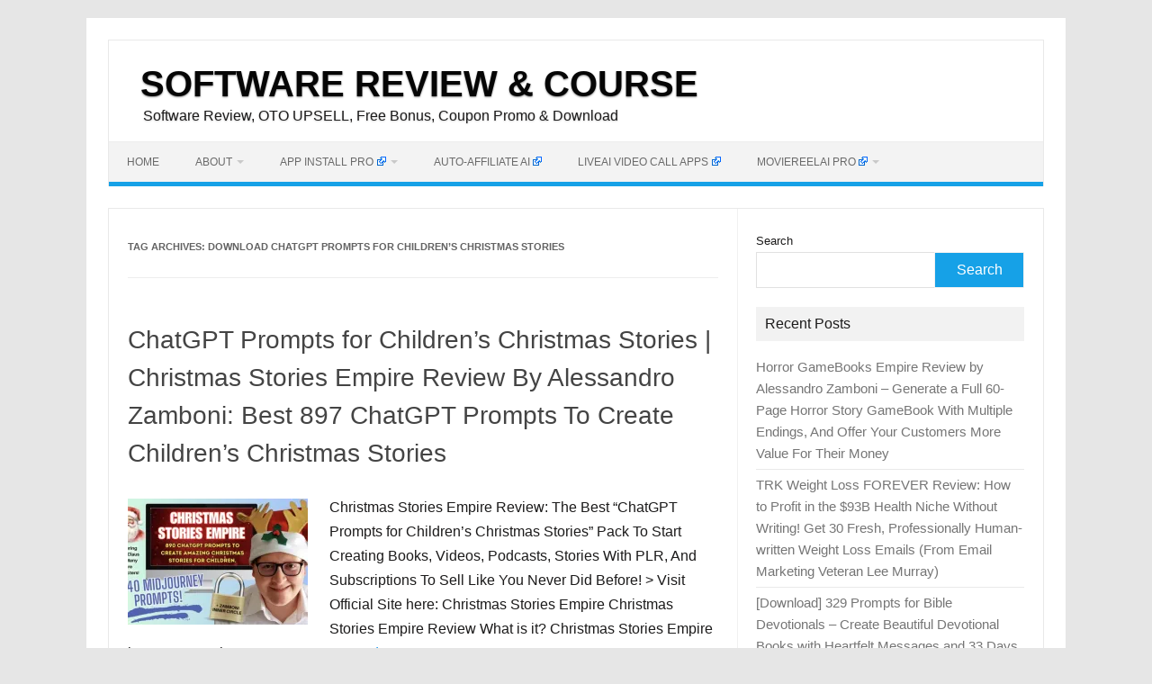

--- FILE ---
content_type: text/html; charset=UTF-8
request_url: https://jvgold.com/tag/download-chatgpt-prompts-for-childrens-christmas-stories/
body_size: 12314
content:
<!DOCTYPE html>
<!--[if IE 7]><html class="ie ie7" dir="ltr" lang="en-US" prefix="og: https://ogp.me/ns#">
<![endif]-->
<!--[if IE 8]><html class="ie ie8" dir="ltr" lang="en-US" prefix="og: https://ogp.me/ns#">
<![endif]-->
<!--[if !(IE 7) | !(IE 8)  ]><!--><html dir="ltr" lang="en-US" prefix="og: https://ogp.me/ns#">
<!--<![endif]--><head><script data-no-optimize="1">var litespeed_docref=sessionStorage.getItem("litespeed_docref");litespeed_docref&&(Object.defineProperty(document,"referrer",{get:function(){return litespeed_docref}}),sessionStorage.removeItem("litespeed_docref"));</script> <meta charset="UTF-8"><meta name="viewport" content="width=device-width, initial-scale=1"><link rel="profile" href="http://gmpg.org/xfn/11"><link rel="pingback" href="https://jvgold.com/xmlrpc.php" />
<!--[if lt IE 9]> <script src="https://jvgold.com/wp-content/themes/iconic-one/js/html5.js" type="text/javascript"></script> <![endif]--><title>Download ChatGPT Prompts for Children's Christmas Stories | SOFTWARE REVIEW &amp; COURSE</title><meta name="robots" content="max-image-preview:large" /><meta name="google-site-verification" content="YzVthnf6aBkBgIXd1063zp0aO3H-o1Ll8J_Q-aAfgYg" /><meta name="msvalidate.01" content="1938E53BE073DC9F828B96755E451457" /><meta name="p:domain_verify" content="abdba6c38dfb8c8438363c0b799b1122" /><meta name="yandex-verification" content="1ea63c1ec9c79983" /><link rel="canonical" href="https://jvgold.com/tag/download-chatgpt-prompts-for-childrens-christmas-stories/" /><meta name="generator" content="All in One SEO (AIOSEO) 4.9.3" /> <script type="application/ld+json" class="aioseo-schema">{"@context":"https:\/\/schema.org","@graph":[{"@type":"BreadcrumbList","@id":"https:\/\/jvgold.com\/tag\/download-chatgpt-prompts-for-childrens-christmas-stories\/#breadcrumblist","itemListElement":[{"@type":"ListItem","@id":"https:\/\/jvgold.com#listItem","position":1,"name":"Home","item":"https:\/\/jvgold.com","nextItem":{"@type":"ListItem","@id":"https:\/\/jvgold.com\/tag\/download-chatgpt-prompts-for-childrens-christmas-stories\/#listItem","name":"Download ChatGPT Prompts for Children's Christmas Stories"}},{"@type":"ListItem","@id":"https:\/\/jvgold.com\/tag\/download-chatgpt-prompts-for-childrens-christmas-stories\/#listItem","position":2,"name":"Download ChatGPT Prompts for Children's Christmas Stories","previousItem":{"@type":"ListItem","@id":"https:\/\/jvgold.com#listItem","name":"Home"}}]},{"@type":"CollectionPage","@id":"https:\/\/jvgold.com\/tag\/download-chatgpt-prompts-for-childrens-christmas-stories\/#collectionpage","url":"https:\/\/jvgold.com\/tag\/download-chatgpt-prompts-for-childrens-christmas-stories\/","name":"Download ChatGPT Prompts for Children's Christmas Stories | SOFTWARE REVIEW & COURSE","inLanguage":"en-US","isPartOf":{"@id":"https:\/\/jvgold.com\/#website"},"breadcrumb":{"@id":"https:\/\/jvgold.com\/tag\/download-chatgpt-prompts-for-childrens-christmas-stories\/#breadcrumblist"}},{"@type":"Person","@id":"https:\/\/jvgold.com\/#person","name":"James","image":{"@type":"ImageObject","@id":"https:\/\/jvgold.com\/tag\/download-chatgpt-prompts-for-childrens-christmas-stories\/#personImage","url":"https:\/\/jvgold.com\/wp-content\/litespeed\/avatar\/e5e920fe7600a202673279e503719707.jpg?ver=1768535414","width":96,"height":96,"caption":"James"}},{"@type":"WebSite","@id":"https:\/\/jvgold.com\/#website","url":"https:\/\/jvgold.com\/","name":"SOFTWARE REVIEW, OTO, UPSELL &amp; DOWNLOAD","alternateName":"SOFTWARE REVIEW & DOWNLOAD","description":"Software Review, OTO UPSELL, Free Bonus, Coupon Promo & Download","inLanguage":"en-US","publisher":{"@id":"https:\/\/jvgold.com\/#person"}}]}</script> <link rel='dns-prefetch' href='//stats.wp.com' /><link rel='dns-prefetch' href='//fonts.googleapis.com' /><link rel='dns-prefetch' href='//widgets.wp.com' /><link rel='dns-prefetch' href='//s0.wp.com' /><link rel='dns-prefetch' href='//0.gravatar.com' /><link rel='dns-prefetch' href='//1.gravatar.com' /><link rel='dns-prefetch' href='//2.gravatar.com' /><link rel='preconnect' href='//c0.wp.com' /><link rel='preconnect' href='//i0.wp.com' /><link rel="alternate" type="application/rss+xml" title="SOFTWARE REVIEW &amp; COURSE &raquo; Feed" href="https://jvgold.com/feed/" /><link rel="alternate" type="application/rss+xml" title="SOFTWARE REVIEW &amp; COURSE &raquo; Comments Feed" href="https://jvgold.com/comments/feed/" /><link rel="alternate" type="application/rss+xml" title="SOFTWARE REVIEW &amp; COURSE &raquo; Download ChatGPT Prompts for Children&#039;s Christmas Stories Tag Feed" href="https://jvgold.com/tag/download-chatgpt-prompts-for-childrens-christmas-stories/feed/" /><link data-optimized="2" rel="stylesheet" href="https://jvgold.com/wp-content/litespeed/css/c81557e0b47202c78e2929d35c772f44.css?ver=599ea" /> <script type="litespeed/javascript" data-src="https://c0.wp.com/c/6.9/wp-includes/js/jquery/jquery.min.js" id="jquery-core-js"></script> <link rel="https://api.w.org/" href="https://jvgold.com/wp-json/" /><link rel="alternate" title="JSON" type="application/json" href="https://jvgold.com/wp-json/wp/v2/tags/6997" /><link rel="EditURI" type="application/rsd+xml" title="RSD" href="https://jvgold.com/xmlrpc.php?rsd" /><meta name="generator" content="WordPress 6.9" /><link rel="icon" href="https://i0.wp.com/jvgold.com/wp-content/uploads/2023/11/cropped-JVGOLD-COM-3.png?fit=32%2C32&#038;ssl=1" sizes="32x32" /><link rel="icon" href="https://i0.wp.com/jvgold.com/wp-content/uploads/2023/11/cropped-JVGOLD-COM-3.png?fit=192%2C192&#038;ssl=1" sizes="192x192" /><link rel="apple-touch-icon" href="https://i0.wp.com/jvgold.com/wp-content/uploads/2023/11/cropped-JVGOLD-COM-3.png?fit=180%2C180&#038;ssl=1" /><meta name="msapplication-TileImage" content="https://i0.wp.com/jvgold.com/wp-content/uploads/2023/11/cropped-JVGOLD-COM-3.png?fit=270%2C270&#038;ssl=1" /></head><body class="archive tag tag-download-chatgpt-prompts-for-childrens-christmas-stories tag-6997 wp-theme-iconic-one custom-font-enabled single-author hfeed"><div id="page" class="site">
<a class="skip-link screen-reader-text" href="#main" title="Skip to content">Skip to content</a><header id="masthead" class="site-header" role="banner"><div class="io-title-description">
<a href="https://jvgold.com/" title="SOFTWARE REVIEW &amp; COURSE" rel="home noopener noreferrer" data-wpel-link="internal" target="_self">SOFTWARE REVIEW &amp; COURSE</a>
<br .../><div class="site-description">Software Review, OTO UPSELL, Free Bonus, Coupon Promo &amp; Download</div></div><nav id="site-navigation" class="themonic-nav" role="navigation">
<button class="menu-toggle" aria-controls="menu-top" aria-expanded="false">Menu<label class="iomenu"><div class="iolines"></div><div class="iolines"></div><div class="iolines"></div>
</label></button><ul id="menu-top" class="nav-menu"><li id="menu-item-8830" class="menu-item menu-item-type-custom menu-item-object-custom menu-item-home menu-item-8830"><a href="https://jvgold.com/" data-wpel-link="internal" target="_self" rel="noopener noreferrer">Home</a></li><li id="menu-item-8829" class="menu-item menu-item-type-post_type menu-item-object-page menu-item-has-children menu-item-8829"><a href="https://jvgold.com/about/" data-wpel-link="internal" target="_self" rel="noopener noreferrer">About</a><ul class="sub-menu"><li id="menu-item-8932" class="menu-item menu-item-type-post_type menu-item-object-page menu-item-8932"><a href="https://jvgold.com/disclaimer/" data-wpel-link="internal" target="_self" rel="noopener noreferrer">Disclaimer</a></li><li id="menu-item-8933" class="menu-item menu-item-type-post_type menu-item-object-page menu-item-8933"><a href="https://jvgold.com/contact/" data-wpel-link="internal" target="_self" rel="noopener noreferrer">Contact</a></li></ul></li><li id="menu-item-8831" class="menu-item menu-item-type-custom menu-item-object-custom menu-item-has-children menu-item-8831"><a href="https://jvz9.com/c/412727/415883/" data-wpel-link="external" rel="external noopener noreferrer" class="wpel-icon-right">App Install Pro<span class="wpel-icon wpel-image wpel-icon-2"></span></a><ul class="sub-menu"><li id="menu-item-8935" class="menu-item menu-item-type-custom menu-item-object-custom menu-item-8935"><a href="https://jvz6.com/c/412727/416474/" data-wpel-link="external" rel="external noopener noreferrer" class="wpel-icon-right">App Install Pro &#8211; Full Package<span class="wpel-icon wpel-image wpel-icon-2"></span></a></li></ul></li><li id="menu-item-8838" class="menu-item menu-item-type-custom menu-item-object-custom menu-item-8838"><a href="https://warriorplus.com/o2/a/gws5gqk/0" data-wpel-link="external" rel="external noopener noreferrer" class="wpel-icon-right">Auto-Affiliate AI<span class="wpel-icon wpel-image wpel-icon-2"></span></a></li><li id="menu-item-8835" class="menu-item menu-item-type-custom menu-item-object-custom menu-item-8835"><a href="https://warriorplus.com/o2/a/pqtyfj1/0" data-wpel-link="external" rel="external noopener noreferrer" class="wpel-icon-right">LiveAI Video Call Apps<span class="wpel-icon wpel-image wpel-icon-2"></span></a></li><li id="menu-item-8836" class="menu-item menu-item-type-custom menu-item-object-custom menu-item-has-children menu-item-8836"><a href="https://jvz1.com/c/412727/415685/" data-wpel-link="external" rel="external noopener noreferrer" class="wpel-icon-right">MovieReelAI PRO<span class="wpel-icon wpel-image wpel-icon-2"></span></a><ul class="sub-menu"><li id="menu-item-8837" class="menu-item menu-item-type-custom menu-item-object-custom menu-item-8837"><a href="https://jvz1.com/c/412727/415702/" data-wpel-link="external" rel="external noopener noreferrer" class="wpel-icon-right">Special DEAL : MovieReelAI Bundle 2025 Bundle DEAL 30% OFF<span class="wpel-icon wpel-image wpel-icon-2"></span></a></li></ul></li></ul></nav><div class="clear"></div></header><div id="main" class="wrapper"><section id="primary" class="site-content"><div id="content" role="main"><header class="archive-header"><h1 class="archive-title">Tag Archives: <span>Download ChatGPT Prompts for Children&#8217;s Christmas Stories</span></h1></header><article id="post-5886" class="post-5886 post type-post status-publish format-standard has-post-thumbnail hentry category-chatgpt-prompts tag-best-prompts-for-childrens-christmas-stories tag-buy-chatgpt-prompts-for-childrens-christmas-stories tag-buy-christmas-stories-empire-review tag-chatgpt-prompts-childrens-christmas-stories-empire-review tag-chatgpt-prompts-for-childrens-christmas-stories tag-christmas-stories-empire-oto1 tag-christmas-stories-empire-oto2 tag-christmas-stories-empire-oto3 tag-christmas-stories-empire-review tag-christmas-stories-empire-reviews tag-download-chatgpt-prompts-for-childrens-christmas-stories tag-download-christmas-stories-empire-review tag-free-chatgpt-prompts-for-childrens-christmas-stories tag-get-chatgpt-prompts-for-childrens-christmas-stories"><header class="entry-header"><h2 class="entry-title">
<a href="https://jvgold.com/christmas-stories-empire-review/" title="Permalink to ChatGPT Prompts for Children&#8217;s Christmas Stories | Christmas Stories Empire Review By Alessandro Zamboni: Best 897 ChatGPT Prompts To Create Children&#8217;s Christmas Stories" rel="bookmark noopener noreferrer" data-wpel-link="internal" target="_self">ChatGPT Prompts for Children&#8217;s Christmas Stories | Christmas Stories Empire Review By Alessandro Zamboni: Best 897 ChatGPT Prompts To Create Children&#8217;s Christmas Stories</a></h2></header><div class="entry-summary"><div class="excerpt-thumb">
<a href="https://jvgold.com/christmas-stories-empire-review/" title="Permalink to ChatGPT Prompts for Children&#8217;s Christmas Stories | Christmas Stories Empire Review By Alessandro Zamboni: Best 897 ChatGPT Prompts To Create Children&#8217;s Christmas Stories" rel="bookmark noopener noreferrer" data-wpel-link="internal" target="_self">
<img width="200" height="140" src="https://i0.wp.com/jvgold.com/wp-content/uploads/2023/11/ChatGPT-Prompts-for-Childrens-Christmas-Stories.webp?resize=200%2C140&amp;ssl=1" class="alignleft wp-post-image" alt="ChatGPT Prompts for Children&#039;s Christmas Stories" decoding="async" />								</a></div><p>Christmas Stories Empire Review: The Best &#8220;ChatGPT Prompts for Children&#8217;s Christmas Stories&#8221; Pack To Start Creating Books, Videos, Podcasts, Stories With PLR, And Subscriptions To Sell Like You Never Did Before! &gt; Visit Official Site here: Christmas Stories Empire Christmas Stories Empire Review What is it? Christmas Stories Empire is a Top 897 ChatGPT Prompts… <span class="read-more"><a href="https://jvgold.com/christmas-stories-empire-review/" data-wpel-link="internal" target="_self" rel="noopener noreferrer">Read More &raquo;</a></span></p></div><footer class="entry-meta">
<span>Category: <a href="https://jvgold.com/category/chatgpt-prompts/" rel="category tag noopener noreferrer" data-wpel-link="internal" target="_self">ChatGPT Prompts</a></span>
<span>Tags: <a href="https://jvgold.com/tag/best-prompts-for-childrens-christmas-stories/" rel="tag noopener noreferrer" data-wpel-link="internal" target="_self">Best Prompts for Children's Christmas Stories</a>, <a href="https://jvgold.com/tag/buy-chatgpt-prompts-for-childrens-christmas-stories/" rel="tag noopener noreferrer" data-wpel-link="internal" target="_self">Buy ChatGPT Prompts for Children's Christmas Stories</a>, <a href="https://jvgold.com/tag/buy-christmas-stories-empire-review/" rel="tag noopener noreferrer" data-wpel-link="internal" target="_self">Buy Christmas Stories Empire Review</a>, <a href="https://jvgold.com/tag/chatgpt-prompts-childrens-christmas-stories-empire-review/" rel="tag noopener noreferrer" data-wpel-link="internal" target="_self">ChatGPT Prompts Children's Christmas Stories Empire Review</a>, <a href="https://jvgold.com/tag/chatgpt-prompts-for-childrens-christmas-stories/" rel="tag noopener noreferrer" data-wpel-link="internal" target="_self">ChatGPT Prompts for Children's Christmas Stories</a>, <a href="https://jvgold.com/tag/christmas-stories-empire-oto1/" rel="tag noopener noreferrer" data-wpel-link="internal" target="_self">Christmas Stories Empire OTO1</a>, <a href="https://jvgold.com/tag/christmas-stories-empire-oto2/" rel="tag noopener noreferrer" data-wpel-link="internal" target="_self">Christmas Stories Empire OTO2</a>, <a href="https://jvgold.com/tag/christmas-stories-empire-oto3/" rel="tag noopener noreferrer" data-wpel-link="internal" target="_self">Christmas Stories Empire OTO3</a>, <a href="https://jvgold.com/tag/christmas-stories-empire-review/" rel="tag noopener noreferrer" data-wpel-link="internal" target="_self">Christmas Stories Empire Review</a>, <a href="https://jvgold.com/tag/christmas-stories-empire-reviews/" rel="tag noopener noreferrer" data-wpel-link="internal" target="_self">Christmas Stories Empire Reviews</a>, <a href="https://jvgold.com/tag/download-chatgpt-prompts-for-childrens-christmas-stories/" rel="tag noopener noreferrer" data-wpel-link="internal" target="_self">Download ChatGPT Prompts for Children's Christmas Stories</a>, <a href="https://jvgold.com/tag/download-christmas-stories-empire-review/" rel="tag noopener noreferrer" data-wpel-link="internal" target="_self">Download Christmas Stories Empire Review</a>, <a href="https://jvgold.com/tag/free-chatgpt-prompts-for-childrens-christmas-stories/" rel="tag noopener noreferrer" data-wpel-link="internal" target="_self">FREE ChatGPT Prompts for Children's Christmas Stories</a>, <a href="https://jvgold.com/tag/get-chatgpt-prompts-for-childrens-christmas-stories/" rel="tag noopener noreferrer" data-wpel-link="internal" target="_self">GET ChatGPT Prompts for Children's Christmas Stories</a></span></footer></article></div></section><div id="secondary" class="widget-area" role="complementary"><aside id="block-8" class="widget widget_block widget_search"><form role="search" method="get" action="https://jvgold.com/" class="wp-block-search__button-outside wp-block-search__text-button wp-block-search"    ><label class="wp-block-search__label" for="wp-block-search__input-1" >Search</label><div class="wp-block-search__inside-wrapper" ><input class="wp-block-search__input" id="wp-block-search__input-1" placeholder="" value="" type="search" name="s" required /><button aria-label="Search" class="wp-block-search__button wp-element-button" type="submit" >Search</button></div></form></aside><aside id="recent-posts-5" class="widget widget_recent_entries"><p class="widget-title">Recent Posts</p><ul><li>
<a href="https://jvgold.com/horror-gamebooks-empire-review/" data-wpel-link="internal" target="_self" rel="noopener noreferrer">Horror GameBooks Empire Review by Alessandro Zamboni &#8211; Generate a Full 60-Page Horror Story GameBook With Multiple Endings, And Offer Your Customers More Value For Their Money</a></li><li>
<a href="https://jvgold.com/trk-weight-loss-forever-review/" data-wpel-link="internal" target="_self" rel="noopener noreferrer">TRK Weight Loss FOREVER Review: How to Profit in the $93B Health Niche Without Writing! Get 30 Fresh, Professionally Human-written Weight Loss Emails (From Email Marketing Veteran Lee Murray)</a></li><li>
<a href="https://jvgold.com/download-329-prompts-for-bible-devotionals/" data-wpel-link="internal" target="_self" rel="noopener noreferrer">[Download] 329 Prompts for Bible Devotionals &#8211; Create Beautiful Devotional Books with Heartfelt Messages and 33 Days of Scripture Reflections With Just One Prompt.</a></li><li>
<a href="https://jvgold.com/ai-automation-goldmine-review/" data-wpel-link="internal" target="_self" rel="noopener noreferrer">AI Automation Goldmine Review 2025 – The Ultimate Done-For-You PLR Business System to Build Automated Digital Assets, Launch Your Own Online Business Fast, and Make Passive Income with AI!</a></li><li>
<a href="https://jvgold.com/epic-writing-mentor-ai-review/" data-wpel-link="internal" target="_self" rel="noopener noreferrer">Epic Writing Mentor AI Review: Everything You Need to Know Before Buying in 2025 – Full Breakdown of Features, Benefits, Pricing, and Honest Comparison with Jasper AI and Copy.ai for Serious Writers</a></li><li>
<a href="https://jvgold.com/quiturl-review/" data-wpel-link="internal" target="_self" rel="noopener noreferrer">QuitURL Review &#8211; Best Bitly/rebrandly Alternative URL Shortener Tool to Create powerful Short Links, Dynamic Bio Pages &#038; Smart QR Codes. Trusted by 1000+ customers worldwide!</a></li><li>
<a href="https://jvgold.com/profitpixel-reborn/" data-wpel-link="internal" target="_self" rel="noopener noreferrer">ProfitPixel Reborn Viral Video Animations Review – Download 2,700+ DFY Studio-Quality Animations with PLR Rights | Build Your Digital Animation Studio, Resell, Rebrand &#038; Keep 100% Profits</a></li><li>
<a href="https://jvgold.com/leadio-app-review/" data-wpel-link="internal" target="_self" rel="noopener noreferrer">Leadio App Review 2025 &#8211; Best No-Code Online Form Builder &#038; Drag-and-Drop Lead Capture Software Compared with Typeform and Google Form For for Marketers, Small Businesses, E-Commerce &#038; Agencies</a></li><li>
<a href="https://jvgold.com/ez-sales-conversions-review/" data-wpel-link="internal" target="_self" rel="noopener noreferrer">[Download PLR] EZ Sales Conversions Review – The Complete PLR Lead Magnet Package to Build Your List Faster Editable Source Files Included Fully Rebrandable And PLR Rights Included!</a></li><li>
<a href="https://jvgold.com/322-prompts-for-would-you-rather-books-review/" data-wpel-link="internal" target="_self" rel="noopener noreferrer">322 Prompts for “Would You Rather?” Books Review – The Ultimate Done-for-You Prompt Pack for KDP Publishers</a></li><li>
<a href="https://jvgold.com/bloom-ai-ultimate-app-review/" data-wpel-link="internal" target="_self" rel="noopener noreferrer">Bloom AI Ultimate App Review – Instantly Rank #1 on Google Without SEO, Backlinks, or Ads Without A Site, Without Content, And Without Manual Work 100% Beginner Friendly!</a></li><li>
<a href="https://jvgold.com/one-dollar-bonus-bundle-review/" data-wpel-link="internal" target="_self" rel="noopener noreferrer">One Dollar Bonus Bundle Review – Get 100% Reseller Rights on 10 Best-Selling Products for Just $1</a></li><li>
<a href="https://jvgold.com/kiddocraftai-app-review/" data-wpel-link="internal" target="_self" rel="noopener noreferrer">KiddoCraftAI App Review &#8211; Best Kids Design App to Create Unlimited Kids’ Logos, Printables, Posters, Invitations &#038; More Without Any Design Skills!</a></li><li>
<a href="https://jvgold.com/big-ticket-site-review/" data-wpel-link="internal" target="_self" rel="noopener noreferrer">Big Ticket Site Review : Best Software That Creates FULLY AUTOMATED “100% Done For You” BIG TICKET Affiliate Sites In 30 seconds!!</a></li><li>
<a href="https://jvgold.com/no-limits-101-bold-choices-review/" data-wpel-link="internal" target="_self" rel="noopener noreferrer">No Limits 101 Bold Choices Review – Best Self-Help and Personal Development PLR Content to Rebrand, Edit, and Sell as Your Own. A Giant Content Pack With Private Label Rights!</a></li></ul></aside></div></div><footer id="colophon" role="contentinfo"><div class="site-info"><div class="footercopy"></div><div class="footercredit"></div><div class="clear"></div></div></footer><div class="site-wordpress">
<a href="https://themonic.com/iconic-one/" data-wpel-link="external" rel="external noopener noreferrer" class="wpel-icon-right">Iconic One<span class="wpel-icon wpel-image wpel-icon-2"></span></a> Theme | Powered by <a href="https://wordpress.org" data-wpel-link="external" rel="external noopener noreferrer" class="wpel-icon-right">Wordpress<span class="wpel-icon wpel-image wpel-icon-2"></span></a></div><div class="clear"></div></div> <script type="speculationrules">{"prefetch":[{"source":"document","where":{"and":[{"href_matches":"/*"},{"not":{"href_matches":["/wp-*.php","/wp-admin/*","/wp-content/uploads/*","/wp-content/*","/wp-content/plugins/*","/wp-content/themes/iconic-one/*","/*\\?(.+)"]}},{"not":{"selector_matches":"a[rel~=\"nofollow\"]"}},{"not":{"selector_matches":".no-prefetch, .no-prefetch a"}}]},"eagerness":"conservative"}]}</script> <div id="cookie-law-info-bar" data-nosnippet="true"><span>This website uses cookies to improve your experience. We'll assume you're ok with this, but you can opt-out if you wish.  <a role='button' data-cli_action="accept" id="cookie_action_close_header" class="medium cli-plugin-button cli-plugin-main-button cookie_action_close_header cli_action_button wt-cli-accept-btn">Got it!</a>  <a href="https://jvgold.com" id="CONSTANT_OPEN_URL" target="_blank" class="cli-plugin-main-link" data-wpel-link="internal" rel="noopener noreferrer">Read More</a></span></div><div id="cookie-law-info-again" data-nosnippet="true"><span id="cookie_hdr_showagain">Privacy &amp; Cookies Policy</span></div><div class="cli-modal" data-nosnippet="true" id="cliSettingsPopup" tabindex="-1" role="dialog" aria-labelledby="cliSettingsPopup" aria-hidden="true"><div class="cli-modal-dialog" role="document"><div class="cli-modal-content cli-bar-popup">
<button type="button" class="cli-modal-close" id="cliModalClose">
<svg class="" viewBox="0 0 24 24"><path d="M19 6.41l-1.41-1.41-5.59 5.59-5.59-5.59-1.41 1.41 5.59 5.59-5.59 5.59 1.41 1.41 5.59-5.59 5.59 5.59 1.41-1.41-5.59-5.59z"></path><path d="M0 0h24v24h-24z" fill="none"></path></svg>
<span class="wt-cli-sr-only">Close</span>
</button><div class="cli-modal-body"><div class="cli-container-fluid cli-tab-container"><div class="cli-row"><div class="cli-col-12 cli-align-items-stretch cli-px-0"><div class="cli-privacy-overview"><h4>Privacy Overview</h4><div class="cli-privacy-content"><div class="cli-privacy-content-text">This website uses cookies to improve your experience while you navigate through the website. Out of these cookies, the cookies that are categorized as necessary are stored on your browser as they are essential for the working of basic functionalities of the website. We also use third-party cookies that help us analyze and understand how you use this website. These cookies will be stored in your browser only with your consent. You also have the option to opt-out of these cookies. But opting out of some of these cookies may have an effect on your browsing experience.</div></div>
<a class="cli-privacy-readmore" aria-label="Show more" role="button" data-readmore-text="Show more" data-readless-text="Show less"></a></div></div><div class="cli-col-12 cli-align-items-stretch cli-px-0 cli-tab-section-container"><div class="cli-tab-section"><div class="cli-tab-header">
<a role="button" tabindex="0" class="cli-nav-link cli-settings-mobile" data-target="necessary" data-toggle="cli-toggle-tab">
Necessary							</a><div class="wt-cli-necessary-checkbox">
<input type="checkbox" class="cli-user-preference-checkbox"  id="wt-cli-checkbox-necessary" data-id="checkbox-necessary" checked="checked"  />
<label class="form-check-label" for="wt-cli-checkbox-necessary">Necessary</label></div>
<span class="cli-necessary-caption">Always Enabled</span></div><div class="cli-tab-content"><div class="cli-tab-pane cli-fade" data-id="necessary"><div class="wt-cli-cookie-description">
Necessary cookies are absolutely essential for the website to function properly. This category only includes cookies that ensures basic functionalities and security features of the website. These cookies do not store any personal information.</div></div></div></div><div class="cli-tab-section"><div class="cli-tab-header">
<a role="button" tabindex="0" class="cli-nav-link cli-settings-mobile" data-target="non-necessary" data-toggle="cli-toggle-tab">
Non-necessary							</a><div class="cli-switch">
<input type="checkbox" id="wt-cli-checkbox-non-necessary" class="cli-user-preference-checkbox"  data-id="checkbox-non-necessary" checked='checked' />
<label for="wt-cli-checkbox-non-necessary" class="cli-slider" data-cli-enable="Enabled" data-cli-disable="Disabled"><span class="wt-cli-sr-only">Non-necessary</span></label></div></div><div class="cli-tab-content"><div class="cli-tab-pane cli-fade" data-id="non-necessary"><div class="wt-cli-cookie-description">
Any cookies that may not be particularly necessary for the website to function and is used specifically to collect user personal data via analytics, ads, other embedded contents are termed as non-necessary cookies. It is mandatory to procure user consent prior to running these cookies on your website.</div></div></div></div></div></div></div></div><div class="cli-modal-footer"><div class="wt-cli-element cli-container-fluid cli-tab-container"><div class="cli-row"><div class="cli-col-12 cli-align-items-stretch cli-px-0"><div class="cli-tab-footer wt-cli-privacy-overview-actions">
<a id="wt-cli-privacy-save-btn" role="button" tabindex="0" data-cli-action="accept" class="wt-cli-privacy-btn cli_setting_save_button wt-cli-privacy-accept-btn cli-btn">SAVE &amp; ACCEPT</a></div></div></div></div></div></div></div></div><div class="cli-modal-backdrop cli-fade cli-settings-overlay"></div><div class="cli-modal-backdrop cli-fade cli-popupbar-overlay"></div>
 <script type="text/javascript" src="https://jvgold.com/wp-content/plugins/litespeed-cache/assets/js/instant_click.min.js" id="litespeed-cache-js" defer="defer" data-wp-strategy="defer"></script> <script id="jetpack-stats-js-before" type="litespeed/javascript">_stq=window._stq||[];_stq.push(["view",{"v":"ext","blog":"100454236","post":"0","tz":"0","srv":"jvgold.com","arch_tag":"download-chatgpt-prompts-for-childrens-christmas-stories","arch_results":"1","j":"1:15.4"}]);_stq.push(["clickTrackerInit","100454236","0"])</script> <script type="text/javascript" src="https://stats.wp.com/e-202603.js" id="jetpack-stats-js" defer="defer" data-wp-strategy="defer"></script> <script id="wp-emoji-settings" type="application/json">{"baseUrl":"https://s.w.org/images/core/emoji/17.0.2/72x72/","ext":".png","svgUrl":"https://s.w.org/images/core/emoji/17.0.2/svg/","svgExt":".svg","source":{"concatemoji":"https://jvgold.com/wp-includes/js/wp-emoji-release.min.js"}}</script> <script type="module">/*  */
/*! This file is auto-generated */
const a=JSON.parse(document.getElementById("wp-emoji-settings").textContent),o=(window._wpemojiSettings=a,"wpEmojiSettingsSupports"),s=["flag","emoji"];function i(e){try{var t={supportTests:e,timestamp:(new Date).valueOf()};sessionStorage.setItem(o,JSON.stringify(t))}catch(e){}}function c(e,t,n){e.clearRect(0,0,e.canvas.width,e.canvas.height),e.fillText(t,0,0);t=new Uint32Array(e.getImageData(0,0,e.canvas.width,e.canvas.height).data);e.clearRect(0,0,e.canvas.width,e.canvas.height),e.fillText(n,0,0);const a=new Uint32Array(e.getImageData(0,0,e.canvas.width,e.canvas.height).data);return t.every((e,t)=>e===a[t])}function p(e,t){e.clearRect(0,0,e.canvas.width,e.canvas.height),e.fillText(t,0,0);var n=e.getImageData(16,16,1,1);for(let e=0;e<n.data.length;e++)if(0!==n.data[e])return!1;return!0}function u(e,t,n,a){switch(t){case"flag":return n(e,"\ud83c\udff3\ufe0f\u200d\u26a7\ufe0f","\ud83c\udff3\ufe0f\u200b\u26a7\ufe0f")?!1:!n(e,"\ud83c\udde8\ud83c\uddf6","\ud83c\udde8\u200b\ud83c\uddf6")&&!n(e,"\ud83c\udff4\udb40\udc67\udb40\udc62\udb40\udc65\udb40\udc6e\udb40\udc67\udb40\udc7f","\ud83c\udff4\u200b\udb40\udc67\u200b\udb40\udc62\u200b\udb40\udc65\u200b\udb40\udc6e\u200b\udb40\udc67\u200b\udb40\udc7f");case"emoji":return!a(e,"\ud83e\u1fac8")}return!1}function f(e,t,n,a){let r;const o=(r="undefined"!=typeof WorkerGlobalScope&&self instanceof WorkerGlobalScope?new OffscreenCanvas(300,150):document.createElement("canvas")).getContext("2d",{willReadFrequently:!0}),s=(o.textBaseline="top",o.font="600 32px Arial",{});return e.forEach(e=>{s[e]=t(o,e,n,a)}),s}function r(e){var t=document.createElement("script");t.src=e,t.defer=!0,document.head.appendChild(t)}a.supports={everything:!0,everythingExceptFlag:!0},new Promise(t=>{let n=function(){try{var e=JSON.parse(sessionStorage.getItem(o));if("object"==typeof e&&"number"==typeof e.timestamp&&(new Date).valueOf()<e.timestamp+604800&&"object"==typeof e.supportTests)return e.supportTests}catch(e){}return null}();if(!n){if("undefined"!=typeof Worker&&"undefined"!=typeof OffscreenCanvas&&"undefined"!=typeof URL&&URL.createObjectURL&&"undefined"!=typeof Blob)try{var e="postMessage("+f.toString()+"("+[JSON.stringify(s),u.toString(),c.toString(),p.toString()].join(",")+"));",a=new Blob([e],{type:"text/javascript"});const r=new Worker(URL.createObjectURL(a),{name:"wpTestEmojiSupports"});return void(r.onmessage=e=>{i(n=e.data),r.terminate(),t(n)})}catch(e){}i(n=f(s,u,c,p))}t(n)}).then(e=>{for(const n in e)a.supports[n]=e[n],a.supports.everything=a.supports.everything&&a.supports[n],"flag"!==n&&(a.supports.everythingExceptFlag=a.supports.everythingExceptFlag&&a.supports[n]);var t;a.supports.everythingExceptFlag=a.supports.everythingExceptFlag&&!a.supports.flag,a.supports.everything||((t=a.source||{}).concatemoji?r(t.concatemoji):t.wpemoji&&t.twemoji&&(r(t.twemoji),r(t.wpemoji)))});
//# sourceURL=https://jvgold.com/wp-includes/js/wp-emoji-loader.min.js
/*  */</script> <script data-no-optimize="1">window.lazyLoadOptions=Object.assign({},{threshold:300},window.lazyLoadOptions||{});!function(t,e){"object"==typeof exports&&"undefined"!=typeof module?module.exports=e():"function"==typeof define&&define.amd?define(e):(t="undefined"!=typeof globalThis?globalThis:t||self).LazyLoad=e()}(this,function(){"use strict";function e(){return(e=Object.assign||function(t){for(var e=1;e<arguments.length;e++){var n,a=arguments[e];for(n in a)Object.prototype.hasOwnProperty.call(a,n)&&(t[n]=a[n])}return t}).apply(this,arguments)}function o(t){return e({},at,t)}function l(t,e){return t.getAttribute(gt+e)}function c(t){return l(t,vt)}function s(t,e){return function(t,e,n){e=gt+e;null!==n?t.setAttribute(e,n):t.removeAttribute(e)}(t,vt,e)}function i(t){return s(t,null),0}function r(t){return null===c(t)}function u(t){return c(t)===_t}function d(t,e,n,a){t&&(void 0===a?void 0===n?t(e):t(e,n):t(e,n,a))}function f(t,e){et?t.classList.add(e):t.className+=(t.className?" ":"")+e}function _(t,e){et?t.classList.remove(e):t.className=t.className.replace(new RegExp("(^|\\s+)"+e+"(\\s+|$)")," ").replace(/^\s+/,"").replace(/\s+$/,"")}function g(t){return t.llTempImage}function v(t,e){!e||(e=e._observer)&&e.unobserve(t)}function b(t,e){t&&(t.loadingCount+=e)}function p(t,e){t&&(t.toLoadCount=e)}function n(t){for(var e,n=[],a=0;e=t.children[a];a+=1)"SOURCE"===e.tagName&&n.push(e);return n}function h(t,e){(t=t.parentNode)&&"PICTURE"===t.tagName&&n(t).forEach(e)}function a(t,e){n(t).forEach(e)}function m(t){return!!t[lt]}function E(t){return t[lt]}function I(t){return delete t[lt]}function y(e,t){var n;m(e)||(n={},t.forEach(function(t){n[t]=e.getAttribute(t)}),e[lt]=n)}function L(a,t){var o;m(a)&&(o=E(a),t.forEach(function(t){var e,n;e=a,(t=o[n=t])?e.setAttribute(n,t):e.removeAttribute(n)}))}function k(t,e,n){f(t,e.class_loading),s(t,st),n&&(b(n,1),d(e.callback_loading,t,n))}function A(t,e,n){n&&t.setAttribute(e,n)}function O(t,e){A(t,rt,l(t,e.data_sizes)),A(t,it,l(t,e.data_srcset)),A(t,ot,l(t,e.data_src))}function w(t,e,n){var a=l(t,e.data_bg_multi),o=l(t,e.data_bg_multi_hidpi);(a=nt&&o?o:a)&&(t.style.backgroundImage=a,n=n,f(t=t,(e=e).class_applied),s(t,dt),n&&(e.unobserve_completed&&v(t,e),d(e.callback_applied,t,n)))}function x(t,e){!e||0<e.loadingCount||0<e.toLoadCount||d(t.callback_finish,e)}function M(t,e,n){t.addEventListener(e,n),t.llEvLisnrs[e]=n}function N(t){return!!t.llEvLisnrs}function z(t){if(N(t)){var e,n,a=t.llEvLisnrs;for(e in a){var o=a[e];n=e,o=o,t.removeEventListener(n,o)}delete t.llEvLisnrs}}function C(t,e,n){var a;delete t.llTempImage,b(n,-1),(a=n)&&--a.toLoadCount,_(t,e.class_loading),e.unobserve_completed&&v(t,n)}function R(i,r,c){var l=g(i)||i;N(l)||function(t,e,n){N(t)||(t.llEvLisnrs={});var a="VIDEO"===t.tagName?"loadeddata":"load";M(t,a,e),M(t,"error",n)}(l,function(t){var e,n,a,o;n=r,a=c,o=u(e=i),C(e,n,a),f(e,n.class_loaded),s(e,ut),d(n.callback_loaded,e,a),o||x(n,a),z(l)},function(t){var e,n,a,o;n=r,a=c,o=u(e=i),C(e,n,a),f(e,n.class_error),s(e,ft),d(n.callback_error,e,a),o||x(n,a),z(l)})}function T(t,e,n){var a,o,i,r,c;t.llTempImage=document.createElement("IMG"),R(t,e,n),m(c=t)||(c[lt]={backgroundImage:c.style.backgroundImage}),i=n,r=l(a=t,(o=e).data_bg),c=l(a,o.data_bg_hidpi),(r=nt&&c?c:r)&&(a.style.backgroundImage='url("'.concat(r,'")'),g(a).setAttribute(ot,r),k(a,o,i)),w(t,e,n)}function G(t,e,n){var a;R(t,e,n),a=e,e=n,(t=Et[(n=t).tagName])&&(t(n,a),k(n,a,e))}function D(t,e,n){var a;a=t,(-1<It.indexOf(a.tagName)?G:T)(t,e,n)}function S(t,e,n){var a;t.setAttribute("loading","lazy"),R(t,e,n),a=e,(e=Et[(n=t).tagName])&&e(n,a),s(t,_t)}function V(t){t.removeAttribute(ot),t.removeAttribute(it),t.removeAttribute(rt)}function j(t){h(t,function(t){L(t,mt)}),L(t,mt)}function F(t){var e;(e=yt[t.tagName])?e(t):m(e=t)&&(t=E(e),e.style.backgroundImage=t.backgroundImage)}function P(t,e){var n;F(t),n=e,r(e=t)||u(e)||(_(e,n.class_entered),_(e,n.class_exited),_(e,n.class_applied),_(e,n.class_loading),_(e,n.class_loaded),_(e,n.class_error)),i(t),I(t)}function U(t,e,n,a){var o;n.cancel_on_exit&&(c(t)!==st||"IMG"===t.tagName&&(z(t),h(o=t,function(t){V(t)}),V(o),j(t),_(t,n.class_loading),b(a,-1),i(t),d(n.callback_cancel,t,e,a)))}function $(t,e,n,a){var o,i,r=(i=t,0<=bt.indexOf(c(i)));s(t,"entered"),f(t,n.class_entered),_(t,n.class_exited),o=t,i=a,n.unobserve_entered&&v(o,i),d(n.callback_enter,t,e,a),r||D(t,n,a)}function q(t){return t.use_native&&"loading"in HTMLImageElement.prototype}function H(t,o,i){t.forEach(function(t){return(a=t).isIntersecting||0<a.intersectionRatio?$(t.target,t,o,i):(e=t.target,n=t,a=o,t=i,void(r(e)||(f(e,a.class_exited),U(e,n,a,t),d(a.callback_exit,e,n,t))));var e,n,a})}function B(e,n){var t;tt&&!q(e)&&(n._observer=new IntersectionObserver(function(t){H(t,e,n)},{root:(t=e).container===document?null:t.container,rootMargin:t.thresholds||t.threshold+"px"}))}function J(t){return Array.prototype.slice.call(t)}function K(t){return t.container.querySelectorAll(t.elements_selector)}function Q(t){return c(t)===ft}function W(t,e){return e=t||K(e),J(e).filter(r)}function X(e,t){var n;(n=K(e),J(n).filter(Q)).forEach(function(t){_(t,e.class_error),i(t)}),t.update()}function t(t,e){var n,a,t=o(t);this._settings=t,this.loadingCount=0,B(t,this),n=t,a=this,Y&&window.addEventListener("online",function(){X(n,a)}),this.update(e)}var Y="undefined"!=typeof window,Z=Y&&!("onscroll"in window)||"undefined"!=typeof navigator&&/(gle|ing|ro)bot|crawl|spider/i.test(navigator.userAgent),tt=Y&&"IntersectionObserver"in window,et=Y&&"classList"in document.createElement("p"),nt=Y&&1<window.devicePixelRatio,at={elements_selector:".lazy",container:Z||Y?document:null,threshold:300,thresholds:null,data_src:"src",data_srcset:"srcset",data_sizes:"sizes",data_bg:"bg",data_bg_hidpi:"bg-hidpi",data_bg_multi:"bg-multi",data_bg_multi_hidpi:"bg-multi-hidpi",data_poster:"poster",class_applied:"applied",class_loading:"litespeed-loading",class_loaded:"litespeed-loaded",class_error:"error",class_entered:"entered",class_exited:"exited",unobserve_completed:!0,unobserve_entered:!1,cancel_on_exit:!0,callback_enter:null,callback_exit:null,callback_applied:null,callback_loading:null,callback_loaded:null,callback_error:null,callback_finish:null,callback_cancel:null,use_native:!1},ot="src",it="srcset",rt="sizes",ct="poster",lt="llOriginalAttrs",st="loading",ut="loaded",dt="applied",ft="error",_t="native",gt="data-",vt="ll-status",bt=[st,ut,dt,ft],pt=[ot],ht=[ot,ct],mt=[ot,it,rt],Et={IMG:function(t,e){h(t,function(t){y(t,mt),O(t,e)}),y(t,mt),O(t,e)},IFRAME:function(t,e){y(t,pt),A(t,ot,l(t,e.data_src))},VIDEO:function(t,e){a(t,function(t){y(t,pt),A(t,ot,l(t,e.data_src))}),y(t,ht),A(t,ct,l(t,e.data_poster)),A(t,ot,l(t,e.data_src)),t.load()}},It=["IMG","IFRAME","VIDEO"],yt={IMG:j,IFRAME:function(t){L(t,pt)},VIDEO:function(t){a(t,function(t){L(t,pt)}),L(t,ht),t.load()}},Lt=["IMG","IFRAME","VIDEO"];return t.prototype={update:function(t){var e,n,a,o=this._settings,i=W(t,o);{if(p(this,i.length),!Z&&tt)return q(o)?(e=o,n=this,i.forEach(function(t){-1!==Lt.indexOf(t.tagName)&&S(t,e,n)}),void p(n,0)):(t=this._observer,o=i,t.disconnect(),a=t,void o.forEach(function(t){a.observe(t)}));this.loadAll(i)}},destroy:function(){this._observer&&this._observer.disconnect(),K(this._settings).forEach(function(t){I(t)}),delete this._observer,delete this._settings,delete this.loadingCount,delete this.toLoadCount},loadAll:function(t){var e=this,n=this._settings;W(t,n).forEach(function(t){v(t,e),D(t,n,e)})},restoreAll:function(){var e=this._settings;K(e).forEach(function(t){P(t,e)})}},t.load=function(t,e){e=o(e);D(t,e)},t.resetStatus=function(t){i(t)},t}),function(t,e){"use strict";function n(){e.body.classList.add("litespeed_lazyloaded")}function a(){console.log("[LiteSpeed] Start Lazy Load"),o=new LazyLoad(Object.assign({},t.lazyLoadOptions||{},{elements_selector:"[data-lazyloaded]",callback_finish:n})),i=function(){o.update()},t.MutationObserver&&new MutationObserver(i).observe(e.documentElement,{childList:!0,subtree:!0,attributes:!0})}var o,i;t.addEventListener?t.addEventListener("load",a,!1):t.attachEvent("onload",a)}(window,document);</script><script data-no-optimize="1">window.litespeed_ui_events=window.litespeed_ui_events||["mouseover","click","keydown","wheel","touchmove","touchstart"];var urlCreator=window.URL||window.webkitURL;function litespeed_load_delayed_js_force(){console.log("[LiteSpeed] Start Load JS Delayed"),litespeed_ui_events.forEach(e=>{window.removeEventListener(e,litespeed_load_delayed_js_force,{passive:!0})}),document.querySelectorAll("iframe[data-litespeed-src]").forEach(e=>{e.setAttribute("src",e.getAttribute("data-litespeed-src"))}),"loading"==document.readyState?window.addEventListener("DOMContentLoaded",litespeed_load_delayed_js):litespeed_load_delayed_js()}litespeed_ui_events.forEach(e=>{window.addEventListener(e,litespeed_load_delayed_js_force,{passive:!0})});async function litespeed_load_delayed_js(){let t=[];for(var d in document.querySelectorAll('script[type="litespeed/javascript"]').forEach(e=>{t.push(e)}),t)await new Promise(e=>litespeed_load_one(t[d],e));document.dispatchEvent(new Event("DOMContentLiteSpeedLoaded")),window.dispatchEvent(new Event("DOMContentLiteSpeedLoaded"))}function litespeed_load_one(t,e){console.log("[LiteSpeed] Load ",t);var d=document.createElement("script");d.addEventListener("load",e),d.addEventListener("error",e),t.getAttributeNames().forEach(e=>{"type"!=e&&d.setAttribute("data-src"==e?"src":e,t.getAttribute(e))});let a=!(d.type="text/javascript");!d.src&&t.textContent&&(d.src=litespeed_inline2src(t.textContent),a=!0),t.after(d),t.remove(),a&&e()}function litespeed_inline2src(t){try{var d=urlCreator.createObjectURL(new Blob([t.replace(/^(?:<!--)?(.*?)(?:-->)?$/gm,"$1")],{type:"text/javascript"}))}catch(e){d="data:text/javascript;base64,"+btoa(t.replace(/^(?:<!--)?(.*?)(?:-->)?$/gm,"$1"))}return d}</script><script data-no-optimize="1">var litespeed_vary=document.cookie.replace(/(?:(?:^|.*;\s*)_lscache_vary\s*\=\s*([^;]*).*$)|^.*$/,"");litespeed_vary||fetch("/wp-content/plugins/litespeed-cache/guest.vary.php",{method:"POST",cache:"no-cache",redirect:"follow"}).then(e=>e.json()).then(e=>{console.log(e),e.hasOwnProperty("reload")&&"yes"==e.reload&&(sessionStorage.setItem("litespeed_docref",document.referrer),window.location.reload(!0))});</script><script data-optimized="1" type="litespeed/javascript" data-src="https://jvgold.com/wp-content/litespeed/js/07e9c1061a08d68f5e4640b5744c0e02.js?ver=599ea"></script></body></html>
<!-- Page optimized by LiteSpeed Cache @2026-01-16 08:20:05 -->

<!-- Page cached by LiteSpeed Cache 7.7 on 2026-01-16 08:20:05 -->
<!-- Guest Mode -->
<!-- QUIC.cloud UCSS in queue -->